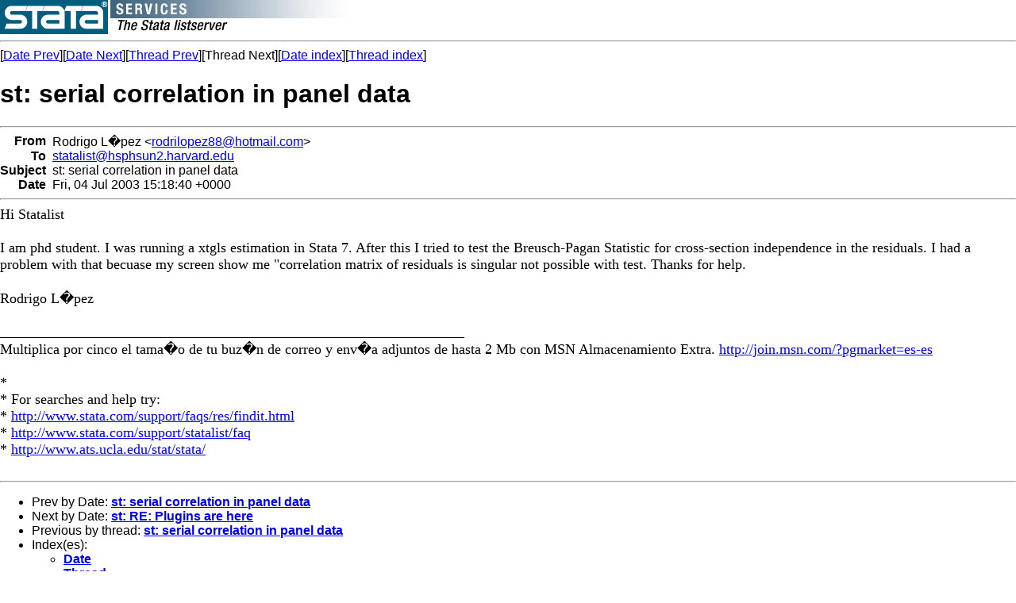

--- FILE ---
content_type: text/html; charset=UTF-8
request_url: https://www.stata.com/statalist/archive/2003-07/msg00081.html
body_size: 1976
content:
<!-- MHonArc v2.5.5 -->
<!--X-Subject: st: serial correlation in panel data -->
<!--X-From-R13: =?vfb&#45;8859&#45;1?P?Gz9xpzyaolP[83Pyrt==?= <ebqevybcrm88Nubgznvy.pbz> -->
<!--X-Date: Fri, 4 Jul 2003 10:20:01 &#45;0500 -->
<!--X-Message-Id: BAY9&#45;F18LeHTgzW2hSs000008c6@hotmail.com -->
<!--X-Content-Type: text/plain -->
<!--X-Head-End-->
<HTML>
<HEAD>
<TITLE>st: serial correlation in panel data</TITLE>
<LINK REV="made" HREF="mailto:rodrilopez88@hotmail.com">
</HEAD>
<BODY BGCOLOR="#FFFFFF">
<a href="/map.html"><img src="/images/logo.gif" alt="Stata" 
border=0 align=left></a>
<img src="/images/h/statalist.gif" alt="The Stata listserver">
<font face="arial,helvetica,helv">
<!--X-Body-Begin-->
<!--X-User-Header-->
<!--X-User-Header-End-->
<!--X-TopPNI-->
<hr>
[<a href="msg00080.html">Date Prev</a>][<a href="msg00082.html">Date Next</a>][<a href="msg00080.html">Thread Prev</a>][Thread Next][<a href="maillist.html#00081">Date index</a>][<a href="index.html#00081">Thread index</a>]
<!--X-TopPNI-End-->
<!--X-MsgBody-->
<!--X-Subject-Header-Begin-->
<h1>st: serial correlation in panel data</h1>
<hr>
<!--X-Subject-Header-End-->
<!--X-Head-of-Message-->
<table border=0 cellpadding=0 cellspacing=0>
<tr><td valign=top align=right><font face="arial,helvetica,helv"><b>
From</b></font></td>
<td valign=top align=left><font face="arial,helvetica,helv">&nbsp;
Rodrigo L�pez &lt;<A HREF="/cdn-cgi/l/email-protection#9ae8f5fee8f3f6f5eaffe0a2a2daf2f5eef7fbf3f6b4f9f5f7"><span class="__cf_email__" data-cfemail="35475a51475c595a45504f0d0d755d5a4158545c591b565a58">[email&#160;protected]</span></A>&gt;</font></td>

<tr><td valign=top align=right><font face="arial,helvetica,helv"><b>
To</b></font></td>
<td valign=top align=left><font face="arial,helvetica,helv">&nbsp;
<A HREF="/cdn-cgi/l/email-protection#ef9c9b8e9b8e83869c9baf879c9f879c9a81ddc1878e9d998e9d8bc18a8b9a"><span class="__cf_email__" data-cfemail="1764637663767b7e6463577f64677f64627925397f76656176657339727362">[email&#160;protected]</span></A></font></td>

<tr><td valign=top align=right><font face="arial,helvetica,helv"><b>
Subject</b></font></td>
<td valign=top align=left><font face="arial,helvetica,helv">&nbsp;
st: serial correlation in panel data</font></td>

<tr><td valign=top align=right><font face="arial,helvetica,helv"><b>
Date</b></font></td>
<td valign=top align=left><font face="arial,helvetica,helv">&nbsp;
Fri, 04 Jul 2003 15:18:40 +0000</font></td>

</table>
<!--X-Head-of-Message-End-->
<!--X-Head-Body-Sep-Begin-->
<hr>
</font><font face="fixed" size=+1>
<!--X-Head-Body-Sep-End-->
<!--X-Body-of-Message-->
Hi Statalist<br>
<br>
I am phd student. I was running a xtgls estimation in Stata 7. After this I 
tried to test the Breusch-Pagan Statistic for cross-section independence in 
the residuals. I had a problem with that becuase my screen show me 
&quot;correlation matrix of residuals is singular not possible with test. Thanks 
for help.<br>
<br>
Rodrigo L�pez<br>
<br>
_________________________________________________________________<br>
Multiplica por cinco el tama�o de tu buz�n de correo y env�a adjuntos de 
hasta 2 Mb con MSN Almacenamiento Extra. <A  HREF="http://join.msn.com/?pgmarket=es-es">http://join.msn.com/?pgmarket=es-es</A><br>
<br>
*<br>
*   For searches and help try:<br>
*   <A  HREF="http://www.stata.com/support/faqs/res/findit.html">http://www.stata.com/support/faqs/res/findit.html</A><br>
*   <A  HREF="http://www.stata.com/support/statalist/faq">http://www.stata.com/support/statalist/faq</A><br>
*   <A  HREF="http://www.ats.ucla.edu/stat/stata/">http://www.ats.ucla.edu/stat/stata/</A><br>
<br>
<!--X-Body-of-Message-End-->
<!--X-MsgBody-End-->
<!--X-Follow-Ups-->
</font>
<hr>
<font face="arial,helvetica,helv">
<!--X-Follow-Ups-End-->
<!--X-References-->
<!--X-References-End-->
<!--X-BotPNI-->
<ul>
<li>Prev by Date:
<strong><a href="msg00080.html">st: serial correlation in panel data</a></strong>
</li>
<li>Next by Date:
<strong><a href="msg00082.html">st: RE: Plugins are here</a></strong>
</li>
<li>Previous by thread:
<strong><a href="msg00080.html">st: serial correlation in panel data</a></strong>
</li>
<li>Index(es):
<ul>
<li><a href="maillist.html#00081"><strong>Date</strong></a></li>
<li><a href="index.html#00081"><strong>Thread</strong></a></li>
</ul>
</li>
</ul>

<!--X-BotPNI-End-->
<!--X-User-Footer-->
<!--X-User-Footer-End-->
</font>
<hr>
		
<style type='text/css'>
body {
  padding: 0px;
  margin: 0px;
}

</style>
    <hr>
    <table bgcolor="#ffffff" border=0 cellpadding=2 cellspacing=0 width="100%" align=center>
    <tr>
    <td valign=top align=center><font face="arial,helvetica,helv,sans-serif" size=1>
    &copy; Copyright 1996&ndash;2026 StataCorp LLC
    &nbsp;&nbsp;|&nbsp;&nbsp;
    <a href="/terms-of-use/" style="color:#000066;text-decoration:none">Terms of use</a>
    &nbsp;&nbsp;|&nbsp;&nbsp;
    <a href="/privacy-policy/" style="color:#000066;text-decoration:none">Privacy</a>
    &nbsp;&nbsp;|&nbsp;&nbsp;
    <a href="/company/contact/" style="color:#000066;text-decoration:none">Contact us</a>
    &nbsp;&nbsp;|&nbsp;&nbsp;
    <a href="/news/whats-new/" style="color:#000066;text-decoration:none">What's new</a>
    &nbsp;&nbsp;|&nbsp;&nbsp;
    <a href="/site-index/" style="color:#000066;text-decoration:none">Site index</a>
    </font></td>
    </tr>
    </table>
<script data-cfasync="false" src="/cdn-cgi/scripts/5c5dd728/cloudflare-static/email-decode.min.js"></script><script type='text/javascript' language='javascript1.2' src='/includes/js/toggle.js'></script> 
<script defer src="https://static.cloudflareinsights.com/beacon.min.js/vcd15cbe7772f49c399c6a5babf22c1241717689176015" integrity="sha512-ZpsOmlRQV6y907TI0dKBHq9Md29nnaEIPlkf84rnaERnq6zvWvPUqr2ft8M1aS28oN72PdrCzSjY4U6VaAw1EQ==" data-cf-beacon='{"version":"2024.11.0","token":"657308bede904532b8159dfac82dc0bc","server_timing":{"name":{"cfCacheStatus":true,"cfEdge":true,"cfExtPri":true,"cfL4":true,"cfOrigin":true,"cfSpeedBrain":true},"location_startswith":null}}' crossorigin="anonymous"></script>
</body>
</html>
